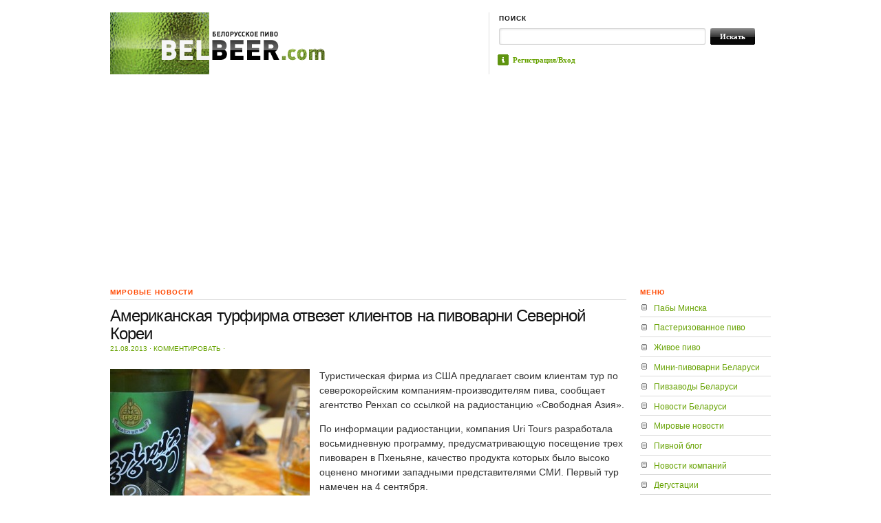

--- FILE ---
content_type: text/html; charset=UTF-8
request_url: http://belbeer.com/2013/08/21/5480/
body_size: 12034
content:
<!DOCTYPE html PUBLIC "-//W3C//DTD XHTML 1.0 Transitional//EN" "http://www.w3.org/TR/xhtml1/DTD/xhtml1-transitional.dtd">
<html xmlns="http://www.w3.org/1999/xhtml">
<head profile="http://gmpg.org/xfn/11">
<link rel="shortcut icon" type="image/x-icon" href="/favicon.ico" />

<title>  |  Американская турфирма отвезет клиентов на пивоварни Северной КореиBELBEER.com</title>
<meta http-equiv="Content-Type" content="text/html; charset=UTF-8" />
    
<link rel="stylesheet" href="http://belbeer.com/wp-content/themes/themorningafter/style.css" type="text/css" media="screen, projection" />
<link rel="alternate" type="application/rss+xml" title="RSS 2.0" href="http://belbeer.com/feed/" />
<link rel="pingback" href="http://belbeer.com/xmlrpc.php" />
	
<!--[if lt IE 7]>
	<link rel="stylesheet" href="http://belbeer.com/wp-content/themes/themorningafter/ie.css" type="text/css" media="screen, projection">
<![endif]-->
    
    
<meta name='robots' content='max-image-preview:large' />
<link rel="dns-prefetch" href="//connect.facebook.net" />
<link rel='dns-prefetch' href='//connect.facebook.net' />
<link rel='dns-prefetch' href='//s.w.org' />
<link rel="alternate" type="application/rss+xml" title="BELBEER.com &raquo; Лента комментариев к &laquo;Американская турфирма отвезет клиентов на пивоварни Северной Кореи&raquo;" href="http://belbeer.com/2013/08/21/5480/feed/" />
<script type="text/javascript">
window._wpemojiSettings = {"baseUrl":"https:\/\/s.w.org\/images\/core\/emoji\/13.1.0\/72x72\/","ext":".png","svgUrl":"https:\/\/s.w.org\/images\/core\/emoji\/13.1.0\/svg\/","svgExt":".svg","source":{"concatemoji":"http:\/\/belbeer.com\/wp-includes\/js\/wp-emoji-release.min.js?ver=5.9.2"}};
/*! This file is auto-generated */
!function(e,a,t){var n,r,o,i=a.createElement("canvas"),p=i.getContext&&i.getContext("2d");function s(e,t){var a=String.fromCharCode;p.clearRect(0,0,i.width,i.height),p.fillText(a.apply(this,e),0,0);e=i.toDataURL();return p.clearRect(0,0,i.width,i.height),p.fillText(a.apply(this,t),0,0),e===i.toDataURL()}function c(e){var t=a.createElement("script");t.src=e,t.defer=t.type="text/javascript",a.getElementsByTagName("head")[0].appendChild(t)}for(o=Array("flag","emoji"),t.supports={everything:!0,everythingExceptFlag:!0},r=0;r<o.length;r++)t.supports[o[r]]=function(e){if(!p||!p.fillText)return!1;switch(p.textBaseline="top",p.font="600 32px Arial",e){case"flag":return s([127987,65039,8205,9895,65039],[127987,65039,8203,9895,65039])?!1:!s([55356,56826,55356,56819],[55356,56826,8203,55356,56819])&&!s([55356,57332,56128,56423,56128,56418,56128,56421,56128,56430,56128,56423,56128,56447],[55356,57332,8203,56128,56423,8203,56128,56418,8203,56128,56421,8203,56128,56430,8203,56128,56423,8203,56128,56447]);case"emoji":return!s([10084,65039,8205,55357,56613],[10084,65039,8203,55357,56613])}return!1}(o[r]),t.supports.everything=t.supports.everything&&t.supports[o[r]],"flag"!==o[r]&&(t.supports.everythingExceptFlag=t.supports.everythingExceptFlag&&t.supports[o[r]]);t.supports.everythingExceptFlag=t.supports.everythingExceptFlag&&!t.supports.flag,t.DOMReady=!1,t.readyCallback=function(){t.DOMReady=!0},t.supports.everything||(n=function(){t.readyCallback()},a.addEventListener?(a.addEventListener("DOMContentLoaded",n,!1),e.addEventListener("load",n,!1)):(e.attachEvent("onload",n),a.attachEvent("onreadystatechange",function(){"complete"===a.readyState&&t.readyCallback()})),(n=t.source||{}).concatemoji?c(n.concatemoji):n.wpemoji&&n.twemoji&&(c(n.twemoji),c(n.wpemoji)))}(window,document,window._wpemojiSettings);
</script>
<style type="text/css">
img.wp-smiley,
img.emoji {
	display: inline !important;
	border: none !important;
	box-shadow: none !important;
	height: 1em !important;
	width: 1em !important;
	margin: 0 0.07em !important;
	vertical-align: -0.1em !important;
	background: none !important;
	padding: 0 !important;
}
</style>
	<link rel='stylesheet' id='wp-block-library-css'  href='http://belbeer.com/wp-includes/css/dist/block-library/style.min.css?ver=5.9.2' type='text/css' media='all' />
<link rel='stylesheet' id='wpzoom-social-icons-block-style-css'  href='http://belbeer.com/wp-content/plugins/social-icons-widget-by-wpzoom/block/dist/style-wpzoom-social-icons.css?ver=4.2.4' type='text/css' media='all' />
<style id='global-styles-inline-css' type='text/css'>
body{--wp--preset--color--black: #000000;--wp--preset--color--cyan-bluish-gray: #abb8c3;--wp--preset--color--white: #ffffff;--wp--preset--color--pale-pink: #f78da7;--wp--preset--color--vivid-red: #cf2e2e;--wp--preset--color--luminous-vivid-orange: #ff6900;--wp--preset--color--luminous-vivid-amber: #fcb900;--wp--preset--color--light-green-cyan: #7bdcb5;--wp--preset--color--vivid-green-cyan: #00d084;--wp--preset--color--pale-cyan-blue: #8ed1fc;--wp--preset--color--vivid-cyan-blue: #0693e3;--wp--preset--color--vivid-purple: #9b51e0;--wp--preset--gradient--vivid-cyan-blue-to-vivid-purple: linear-gradient(135deg,rgba(6,147,227,1) 0%,rgb(155,81,224) 100%);--wp--preset--gradient--light-green-cyan-to-vivid-green-cyan: linear-gradient(135deg,rgb(122,220,180) 0%,rgb(0,208,130) 100%);--wp--preset--gradient--luminous-vivid-amber-to-luminous-vivid-orange: linear-gradient(135deg,rgba(252,185,0,1) 0%,rgba(255,105,0,1) 100%);--wp--preset--gradient--luminous-vivid-orange-to-vivid-red: linear-gradient(135deg,rgba(255,105,0,1) 0%,rgb(207,46,46) 100%);--wp--preset--gradient--very-light-gray-to-cyan-bluish-gray: linear-gradient(135deg,rgb(238,238,238) 0%,rgb(169,184,195) 100%);--wp--preset--gradient--cool-to-warm-spectrum: linear-gradient(135deg,rgb(74,234,220) 0%,rgb(151,120,209) 20%,rgb(207,42,186) 40%,rgb(238,44,130) 60%,rgb(251,105,98) 80%,rgb(254,248,76) 100%);--wp--preset--gradient--blush-light-purple: linear-gradient(135deg,rgb(255,206,236) 0%,rgb(152,150,240) 100%);--wp--preset--gradient--blush-bordeaux: linear-gradient(135deg,rgb(254,205,165) 0%,rgb(254,45,45) 50%,rgb(107,0,62) 100%);--wp--preset--gradient--luminous-dusk: linear-gradient(135deg,rgb(255,203,112) 0%,rgb(199,81,192) 50%,rgb(65,88,208) 100%);--wp--preset--gradient--pale-ocean: linear-gradient(135deg,rgb(255,245,203) 0%,rgb(182,227,212) 50%,rgb(51,167,181) 100%);--wp--preset--gradient--electric-grass: linear-gradient(135deg,rgb(202,248,128) 0%,rgb(113,206,126) 100%);--wp--preset--gradient--midnight: linear-gradient(135deg,rgb(2,3,129) 0%,rgb(40,116,252) 100%);--wp--preset--duotone--dark-grayscale: url('#wp-duotone-dark-grayscale');--wp--preset--duotone--grayscale: url('#wp-duotone-grayscale');--wp--preset--duotone--purple-yellow: url('#wp-duotone-purple-yellow');--wp--preset--duotone--blue-red: url('#wp-duotone-blue-red');--wp--preset--duotone--midnight: url('#wp-duotone-midnight');--wp--preset--duotone--magenta-yellow: url('#wp-duotone-magenta-yellow');--wp--preset--duotone--purple-green: url('#wp-duotone-purple-green');--wp--preset--duotone--blue-orange: url('#wp-duotone-blue-orange');--wp--preset--font-size--small: 13px;--wp--preset--font-size--medium: 20px;--wp--preset--font-size--large: 36px;--wp--preset--font-size--x-large: 42px;}.has-black-color{color: var(--wp--preset--color--black) !important;}.has-cyan-bluish-gray-color{color: var(--wp--preset--color--cyan-bluish-gray) !important;}.has-white-color{color: var(--wp--preset--color--white) !important;}.has-pale-pink-color{color: var(--wp--preset--color--pale-pink) !important;}.has-vivid-red-color{color: var(--wp--preset--color--vivid-red) !important;}.has-luminous-vivid-orange-color{color: var(--wp--preset--color--luminous-vivid-orange) !important;}.has-luminous-vivid-amber-color{color: var(--wp--preset--color--luminous-vivid-amber) !important;}.has-light-green-cyan-color{color: var(--wp--preset--color--light-green-cyan) !important;}.has-vivid-green-cyan-color{color: var(--wp--preset--color--vivid-green-cyan) !important;}.has-pale-cyan-blue-color{color: var(--wp--preset--color--pale-cyan-blue) !important;}.has-vivid-cyan-blue-color{color: var(--wp--preset--color--vivid-cyan-blue) !important;}.has-vivid-purple-color{color: var(--wp--preset--color--vivid-purple) !important;}.has-black-background-color{background-color: var(--wp--preset--color--black) !important;}.has-cyan-bluish-gray-background-color{background-color: var(--wp--preset--color--cyan-bluish-gray) !important;}.has-white-background-color{background-color: var(--wp--preset--color--white) !important;}.has-pale-pink-background-color{background-color: var(--wp--preset--color--pale-pink) !important;}.has-vivid-red-background-color{background-color: var(--wp--preset--color--vivid-red) !important;}.has-luminous-vivid-orange-background-color{background-color: var(--wp--preset--color--luminous-vivid-orange) !important;}.has-luminous-vivid-amber-background-color{background-color: var(--wp--preset--color--luminous-vivid-amber) !important;}.has-light-green-cyan-background-color{background-color: var(--wp--preset--color--light-green-cyan) !important;}.has-vivid-green-cyan-background-color{background-color: var(--wp--preset--color--vivid-green-cyan) !important;}.has-pale-cyan-blue-background-color{background-color: var(--wp--preset--color--pale-cyan-blue) !important;}.has-vivid-cyan-blue-background-color{background-color: var(--wp--preset--color--vivid-cyan-blue) !important;}.has-vivid-purple-background-color{background-color: var(--wp--preset--color--vivid-purple) !important;}.has-black-border-color{border-color: var(--wp--preset--color--black) !important;}.has-cyan-bluish-gray-border-color{border-color: var(--wp--preset--color--cyan-bluish-gray) !important;}.has-white-border-color{border-color: var(--wp--preset--color--white) !important;}.has-pale-pink-border-color{border-color: var(--wp--preset--color--pale-pink) !important;}.has-vivid-red-border-color{border-color: var(--wp--preset--color--vivid-red) !important;}.has-luminous-vivid-orange-border-color{border-color: var(--wp--preset--color--luminous-vivid-orange) !important;}.has-luminous-vivid-amber-border-color{border-color: var(--wp--preset--color--luminous-vivid-amber) !important;}.has-light-green-cyan-border-color{border-color: var(--wp--preset--color--light-green-cyan) !important;}.has-vivid-green-cyan-border-color{border-color: var(--wp--preset--color--vivid-green-cyan) !important;}.has-pale-cyan-blue-border-color{border-color: var(--wp--preset--color--pale-cyan-blue) !important;}.has-vivid-cyan-blue-border-color{border-color: var(--wp--preset--color--vivid-cyan-blue) !important;}.has-vivid-purple-border-color{border-color: var(--wp--preset--color--vivid-purple) !important;}.has-vivid-cyan-blue-to-vivid-purple-gradient-background{background: var(--wp--preset--gradient--vivid-cyan-blue-to-vivid-purple) !important;}.has-light-green-cyan-to-vivid-green-cyan-gradient-background{background: var(--wp--preset--gradient--light-green-cyan-to-vivid-green-cyan) !important;}.has-luminous-vivid-amber-to-luminous-vivid-orange-gradient-background{background: var(--wp--preset--gradient--luminous-vivid-amber-to-luminous-vivid-orange) !important;}.has-luminous-vivid-orange-to-vivid-red-gradient-background{background: var(--wp--preset--gradient--luminous-vivid-orange-to-vivid-red) !important;}.has-very-light-gray-to-cyan-bluish-gray-gradient-background{background: var(--wp--preset--gradient--very-light-gray-to-cyan-bluish-gray) !important;}.has-cool-to-warm-spectrum-gradient-background{background: var(--wp--preset--gradient--cool-to-warm-spectrum) !important;}.has-blush-light-purple-gradient-background{background: var(--wp--preset--gradient--blush-light-purple) !important;}.has-blush-bordeaux-gradient-background{background: var(--wp--preset--gradient--blush-bordeaux) !important;}.has-luminous-dusk-gradient-background{background: var(--wp--preset--gradient--luminous-dusk) !important;}.has-pale-ocean-gradient-background{background: var(--wp--preset--gradient--pale-ocean) !important;}.has-electric-grass-gradient-background{background: var(--wp--preset--gradient--electric-grass) !important;}.has-midnight-gradient-background{background: var(--wp--preset--gradient--midnight) !important;}.has-small-font-size{font-size: var(--wp--preset--font-size--small) !important;}.has-medium-font-size{font-size: var(--wp--preset--font-size--medium) !important;}.has-large-font-size{font-size: var(--wp--preset--font-size--large) !important;}.has-x-large-font-size{font-size: var(--wp--preset--font-size--x-large) !important;}
</style>
<link rel='stylesheet' id='wordpress-popular-posts-css-css'  href='http://belbeer.com/wp-content/plugins/wordpress-popular-posts/assets/css/wpp.css?ver=5.5.1' type='text/css' media='all' />
<link rel='stylesheet' id='wpzoom-social-icons-socicon-css'  href='http://belbeer.com/wp-content/plugins/social-icons-widget-by-wpzoom/assets/css/wpzoom-socicon.css?ver=1648617267' type='text/css' media='all' />
<link rel='stylesheet' id='wpzoom-social-icons-genericons-css'  href='http://belbeer.com/wp-content/plugins/social-icons-widget-by-wpzoom/assets/css/genericons.css?ver=1648617267' type='text/css' media='all' />
<link rel='stylesheet' id='wpzoom-social-icons-academicons-css'  href='http://belbeer.com/wp-content/plugins/social-icons-widget-by-wpzoom/assets/css/academicons.min.css?ver=1648617267' type='text/css' media='all' />
<link rel='stylesheet' id='wpzoom-social-icons-font-awesome-3-css'  href='http://belbeer.com/wp-content/plugins/social-icons-widget-by-wpzoom/assets/css/font-awesome-3.min.css?ver=1648617267' type='text/css' media='all' />
<link rel='stylesheet' id='dashicons-css'  href='http://belbeer.com/wp-includes/css/dashicons.min.css?ver=5.9.2' type='text/css' media='all' />
<link rel='stylesheet' id='wpzoom-social-icons-styles-css'  href='http://belbeer.com/wp-content/plugins/social-icons-widget-by-wpzoom/assets/css/wpzoom-social-icons-styles.css?ver=1648617267' type='text/css' media='all' />
<link rel='preload' as='font'  id='wpzoom-social-icons-font-academicons-ttf-css'  href='http://belbeer.com/wp-content/plugins/social-icons-widget-by-wpzoom/assets/font/academicons.ttf?v=1.8.6'  type='font/ttf' crossorigin />
<link rel='preload' as='font'  id='wpzoom-social-icons-font-academicons-woff-css'  href='http://belbeer.com/wp-content/plugins/social-icons-widget-by-wpzoom/assets/font/academicons.woff?v=1.8.6'  type='font/woff' crossorigin />
<link rel='preload' as='font'  id='wpzoom-social-icons-font-fontawesome-3-ttf-css'  href='http://belbeer.com/wp-content/plugins/social-icons-widget-by-wpzoom/assets/font/fontawesome-webfont.ttf?v=4.7.0'  type='font/ttf' crossorigin />
<link rel='preload' as='font'  id='wpzoom-social-icons-font-fontawesome-3-woff-css'  href='http://belbeer.com/wp-content/plugins/social-icons-widget-by-wpzoom/assets/font/fontawesome-webfont.woff?v=4.7.0'  type='font/woff' crossorigin />
<link rel='preload' as='font'  id='wpzoom-social-icons-font-fontawesome-3-woff2-css'  href='http://belbeer.com/wp-content/plugins/social-icons-widget-by-wpzoom/assets/font/fontawesome-webfont.woff2?v=4.7.0'  type='font/woff2' crossorigin />
<link rel='preload' as='font'  id='wpzoom-social-icons-font-genericons-ttf-css'  href='http://belbeer.com/wp-content/plugins/social-icons-widget-by-wpzoom/assets/font/Genericons.ttf'  type='font/ttf' crossorigin />
<link rel='preload' as='font'  id='wpzoom-social-icons-font-genericons-woff-css'  href='http://belbeer.com/wp-content/plugins/social-icons-widget-by-wpzoom/assets/font/Genericons.woff'  type='font/woff' crossorigin />
<link rel='preload' as='font'  id='wpzoom-social-icons-font-socicon-ttf-css'  href='http://belbeer.com/wp-content/plugins/social-icons-widget-by-wpzoom/assets/font/socicon.ttf?v=4.2.4'  type='font/ttf' crossorigin />
<link rel='preload' as='font'  id='wpzoom-social-icons-font-socicon-woff-css'  href='http://belbeer.com/wp-content/plugins/social-icons-widget-by-wpzoom/assets/font/socicon.woff?v=4.2.4'  type='font/woff' crossorigin />
<link rel='stylesheet' id='wp-click-info-style-css'  href='http://belbeer.com/wp-content/plugins/wp-click-info/wp-click-info.css?ver=5.9.2' type='text/css' media='all' />
<script type='text/javascript' src='http://belbeer.com/wp-includes/js/jquery/jquery.min.js?ver=3.6.0' id='jquery-core-js'></script>
<script type='text/javascript' src='http://belbeer.com/wp-includes/js/jquery/jquery-migrate.min.js?ver=3.3.2' id='jquery-migrate-js'></script>
<script type='text/javascript' src='http://belbeer.com/wp-includes/js/jquery/ui/core.min.js?ver=1.13.1' id='jquery-ui-core-js'></script>
<script type='text/javascript' src='http://belbeer.com/wp-includes/js/jquery/ui/tabs.min.js?ver=1.13.1' id='jquery-ui-tabs-js'></script>
<script type='text/javascript' src='http://belbeer.com/wp-content/themes/themorningafter/functions/js/shortcodes.js?ver=1' id='woo-shortcodes-js'></script>
<script type='application/json' id='wpp-json'>
{"sampling_active":0,"sampling_rate":100,"ajax_url":"http:\/\/belbeer.com\/wp-json\/wordpress-popular-posts\/v1\/popular-posts","api_url":"http:\/\/belbeer.com\/wp-json\/wordpress-popular-posts","ID":5480,"token":"b05a41d797","lang":0,"debug":0}
</script>
<script type='text/javascript' src='http://belbeer.com/wp-content/plugins/wordpress-popular-posts/assets/js/wpp.min.js?ver=5.5.1' id='wpp-js-js'></script>
<script type='text/javascript' src='http://belbeer.com/wp-content/plugins/wp-click-info/wp-click-info.js.php?ver=1.0' id='wp-click-info-js'></script>
<script type='text/javascript' src='http://belbeer.com/wp-content/themes/themorningafter/includes/js/superfish.js?ver=5.9.2' id='superfish-js'></script>
<script type='text/javascript' src='http://belbeer.com/wp-content/themes/themorningafter/includes/js/woo_tabs.js?ver=5.9.2' id='wootabs-js'></script>
<script type='text/javascript' src='http://belbeer.com/wp-content/themes/themorningafter/includes/js/general.js?ver=5.9.2' id='general-js'></script>
<link rel="https://api.w.org/" href="http://belbeer.com/wp-json/" /><link rel="alternate" type="application/json" href="http://belbeer.com/wp-json/wp/v2/posts/5480" /><link rel="EditURI" type="application/rsd+xml" title="RSD" href="http://belbeer.com/xmlrpc.php?rsd" />
<link rel="wlwmanifest" type="application/wlwmanifest+xml" href="http://belbeer.com/wp-includes/wlwmanifest.xml" /> 
<link rel="canonical" href="http://belbeer.com/2013/08/21/5480/" />
<link rel='shortlink' href='http://belbeer.com/?p=5480' />
<link rel="alternate" type="application/json+oembed" href="http://belbeer.com/wp-json/oembed/1.0/embed?url=http%3A%2F%2Fbelbeer.com%2F2013%2F08%2F21%2F5480%2F" />
<link rel="alternate" type="text/xml+oembed" href="http://belbeer.com/wp-json/oembed/1.0/embed?url=http%3A%2F%2Fbelbeer.com%2F2013%2F08%2F21%2F5480%2F&#038;format=xml" />
            <style id="wpp-loading-animation-styles">@-webkit-keyframes bgslide{from{background-position-x:0}to{background-position-x:-200%}}@keyframes bgslide{from{background-position-x:0}to{background-position-x:-200%}}.wpp-widget-placeholder,.wpp-widget-block-placeholder{margin:0 auto;width:60px;height:3px;background:#dd3737;background:linear-gradient(90deg,#dd3737 0%,#571313 10%,#dd3737 100%);background-size:200% auto;border-radius:3px;-webkit-animation:bgslide 1s infinite linear;animation:bgslide 1s infinite linear}</style>
            
<!-- Theme version -->
<meta name="generator" content="The Morning After " />
<meta name="generator" content="WooFramework 4.1.0" />
<!-- Alt Stylesheet -->
<link href="http://belbeer.com/wp-content/themes/themorningafter/styles/default.css" rel="stylesheet" type="text/css" />

<!-- Woo Shortcodes CSS -->
<link href="http://belbeer.com/wp-content/themes/themorningafter/functions/css/shortcodes.css" rel="stylesheet" type="text/css" />

<!-- Custom Stylesheet -->
<link href="http://belbeer.com/wp-content/themes/themorningafter/custom.css" rel="stylesheet" type="text/css" />

<!--[if IE 6]>
<script type="text/javascript" src="http://belbeer.com/wp-content/themes/themorningafter/includes/js/pngfix.js"></script>
<script type="text/javascript" src="http://belbeer.com/wp-content/themes/themorningafter/includes/js/menu.js"></script>
<link rel="stylesheet" type="text/css" media="all" href="http://belbeer.com/wp-content/themes/themorningafter/css/ie6.css" />
<![endif]-->	

<!--[if IE 7]>
<link rel="stylesheet" type="text/css" media="all" href="http://belbeer.com/wp-content/themes/themorningafter/css/ie7.css" />
<![endif]-->

<!--[if IE 8]>
<link rel="stylesheet" type="text/css" media="all" href="http://belbeer.com/wp-content/themes/themorningafter/css/ie8.css" />
<![endif]-->

<meta property="og:site_name" content="BELBEER.com" />
<meta property="og:type" content="article" />
<meta property="og:locale" content="ru_RU" />
<meta property="og:url" content="http://belbeer.com/2013/08/21/5480/" />
<meta property="og:title" content="Американская турфирма отвезет клиентов на пивоварни Северной Кореи" />
<meta property="og:description" content="Туристическая фирма из США предлагает своим клиентам тур по северокорейским компаниям-производителям пива, сообщает агентство Ренхап со ссылкой на радиостанцию &quot;Свободная Азия&quot;. По информации радиостанции, компания Uri Tours разработала восьмидневную программу, предусматривающую посещение трех пивоварен в Пхеньяне, качество продукта которых было высоко оценено многими западными представителями СМИ. Первый тур намечен на 4 сентября. Представитель Uri Tours&hellip;" />
<meta property="og:image" content="http://belbeer.com/wp-content/uploads/2013/08/korea.jpg" />
<meta property="og:image:width" content="900" />
<meta property="og:image:height" content="697" />
<meta property="article:published_time" content="2013-08-21T07:23:49+00:00" />
<meta property="article:modified_time" content="2013-08-21T07:23:49+00:00" />
<meta property="article:author" content="http://belbeer.com/author/anna/" />
<meta property="article:section" content="Мировые новости" />

</head>

<body class="post-template-default single single-post postid-5480 single-format-standard chrome">

    <div class="container">
    
        <div id="header" class="column span-14">
        
            <div id="logo" class="column first">

                
        					<a href="http://belbeer.com/" title="Белорусское пиво">
        			<img src="http://belbeer.com/wp-content/uploads/2011/07/logo_big.png" alt="BELBEER.com" />
        		</a>
        	 
                    
            </div>
            
            <div id="search_menu" class="column span-6 border_left last push-0">
            
                <div id="search" class="column first">
                    <h3 class="mast4">Поиск</h3>
                    
                    <div id="search-form">                  
                        <form method="get" id="searchform" action="http://belbeer.com/">
                            
						<div><label for="s" class="none">Search for:</label>
						<input type="text" name="s" id="s" class="search_input" value="" />
						
						<label for="searchsubmit" class="none">Go</label>
						<input type="submit" id="searchsubmit" class="submit_input" value="Искать" /></div>
                            
                        </form>
                    </div>
                </div>
                
				<ul id="menu">

				<li><span class="about"><a href="/wp-login.php">Регистрация/Вход</a></li>

				
				
									
				</ul>
            
            </div>
        
        </div>
        <div class="clear"></div>
       
		<div>
<center>
<!--<noindex>
<object type="application/x-shockwave-flash" data="/temp/gr648х60.swf" width="648" height="60">
<param name="movie" value="/temp/gr648х60.swf" />
</object>
</noindex>-->

<script async src="//pagead2.googlesyndication.com/pagead/js/adsbygoogle.js"></script>
<!-- Belbeer_top_adap -->
<ins class="adsbygoogle"
     style="display:block"
     data-ad-client="ca-pub-6127092493611270"
     data-ad-slot="8724577548"
     data-ad-format="auto"></ins>
<script>
(adsbygoogle = window.adsbygoogle || []).push({});
</script>

</center>
</div>				
        <div id="post_content" class="column span-14 post-5480 post type-post status-publish format-standard hentry category-7">
        
        	
                
        	<div class="column span-11 first">

        		<h2 class="post_cat">Мировые новости</h2>

					<!-- <noindex><center><a rel=nofollow href=https://www.facebook.com/photo.php?fbid=635866539803698&set=a.443783442345343.100789.425362734187414&type=1&theater><img src=/photos/20140122.gif></a></center></noindex> -->
        		
            	<h2 class="post_name" id="post-5480">Американская турфирма отвезет клиентов на пивоварни Северной Кореи</h2>
            	
				            	<div class="post_meta">
            		 21.08.2013 <span class="dot">&sdot;</span>   <a href="#comments">Комментировать</a> <span class="dot">&sdot;</span>             	</div>

				<div class="post_meta">
            		            	</div>
            	
				<div class="post_text">

            		<p><a href="http://belbeer.com/wp-content/uploads/2013/08/korea.jpg"><img class="alignleft size-thumbnail wp-image-5481" alt="OLYMPUS DIGITAL CAMERA" src="http://belbeer.com/wp-content/uploads/2013/08/korea-290x290.jpg" width="290" height="290" srcset="http://belbeer.com/wp-content/uploads/2013/08/korea-290x290.jpg 290w, http://belbeer.com/wp-content/uploads/2013/08/korea-50x50.jpg 50w" sizes="(max-width: 290px) 100vw, 290px" /></a>Туристическая фирма из США предлагает своим клиентам тур по северокорейским компаниям-производителям пива, сообщает агентство Ренхап со ссылкой на радиостанцию &#171;Свободная Азия&#187;.</p>
<p>По информации радиостанции, компания Uri Tours разработала восьмидневную программу, предусматривающую посещение трех пивоварен в Пхеньяне, качество продукта которых было высоко оценено многими западными представителями СМИ. Первый тур намечен на 4 сентября.</p>
<p>Представитель Uri Tours заявил в интервью радиостанции, что спрос на эту экскурсию среди граждан США очень высок.</p>
<p>Южнокорейские эксперты утверждают, что особенно хорошо пиво из КНДР продается в северокорейских ресторанах в Китае.</p>
<p><a href="http://ria.ru">http://ria.ru</a></p>
<script type="text/javascript">(function (w, doc) {
    if (!w.__utlWdgt) {
        w.__utlWdgt = true;
        var d = doc, s = d.createElement('script'), g = 'getElementsByTagName';
        s.type = 'text/javascript';
        s.charset = 'UTF-8';
        s.async = true;
        s.src = ('https:' == w.location.protocol ? 'https' : 'http') + '://w.uptolike.com/widgets/v1/uptolike.js';
        var h = d[g]('body')[0];
        h.appendChild(s);
    }
})(window, document);
</script>
<div style="text-align:left;" data-lang="ru" data-url="http://belbeer.com/2013/08/21/5480/" data-url data-background-alpha="0.0" data-orientation="horizontal" data-text-color="000000" data-share-shape="round-rectangle" data-buttons-color="ff9300" data-sn-ids="fb.tw.ok.vk.gp.mr." data-counter-background-color="ffffff" data-share-counter-size="11" data-share-size="30" data-background-color="ededed" data-share-counter-type="common" data-pid="cmsbelbeercom" data-counter-background-alpha="1.0" data-share-style="1" data-mode="share" data-following-enable="false" data-like-text-enable="false" data-selection-enable="true" data-icon-color="ffffff" class="uptolike-buttons">
</div>											
					
<div>
<noindex>
<div id="fb-root"></div>
<script>(function(d, s, id) {
  var js, fjs = d.getElementsByTagName(s)[0];
  if (d.getElementById(id)) return;
  js = d.createElement(s); js.id = id;
  js.src = "//connect.facebook.net/ru_RU/all.js#xfbml=1&appId=424682634262836";
  fjs.parentNode.insertBefore(js, fjs);
}(document, 'script', 'facebook-jssdk'));</script>
<div class="fb-like" data-send="false" data-layout="button_count" data-width="450" data-show-faces="false" data-action="recommend"></div>
<br /><br />
<!-- Put this script tag to the <head> of your page -->
<script type="text/javascript" src="//vk.com/js/api/openapi.js?60"></script>

<script type="text/javascript">
  VK.init({apiId: 2698806, onlyWidgets: true});
</script>

<!-- Put this div tag to the place, where the Like block will be -->
<div id="vk_like"></div>
<script type="text/javascript">
VK.Widgets.Like("vk_like", {type: "button", verb: 1});
</script>

<br /><br />

<center>

<!-- Яндекс.Директ -->
<div id="yandex_ad"></div>
<script type="text/javascript">
(function(w, d, n, s, t) {
    w[n] = w[n] || [];
    w[n].push(function() {
        Ya.Direct.insertInto(123143, "yandex_ad", {
            ad_format: "direct",
            font_size: 0.9,
            type: "horizontal",
            limit: 4,
            title_font_size: 1,
            site_bg_color: "FFFFFF",
            header_bg_color: "FFFFFF",
            title_color: "66A200",
            url_color: "66A200",
            text_color: "000000",
            hover_color: "0066FF",
            no_sitelinks: true
        });
    });
    t = d.documentElement.firstChild;
    s = d.createElement("script");
    s.type = "text/javascript";
    s.src = "http://an.yandex.ru/system/context.js";
    s.setAttribute("async", "true");
    t.insertBefore(s, t.firstChild);
})(window, document, "yandex_context_callbacks");
</script>

</center>
</noindex></div>
<br /><br />
				</div>
				
<div id="disqus_thread"></div>
            </div>
            
            
        <div class="column span-3 last">						              
	<div id="nav_menu-3" class="widget widget_nav_menu"><h3 class="mast">Меню</h3><div class="menu-%d0%bc%d0%b5%d0%bd%d1%8e-container"><ul id="menu-%d0%bc%d0%b5%d0%bd%d1%8e" class="menu"><li id="menu-item-351" class="menu-item menu-item-type-custom menu-item-object-custom menu-item-351"><a href="/restaurants/">Пабы Минска</a></li>
<li id="menu-item-240" class="menu-item menu-item-type-post_type menu-item-object-page menu-item-240"><a title="Рейтинг пива" href="http://belbeer.com/all-rating/">Пастеризованное пиво</a></li>
<li id="menu-item-409" class="menu-item menu-item-type-post_type menu-item-object-page menu-item-409"><a href="http://belbeer.com/all-rating-2/">Живое пиво</a></li>
<li id="menu-item-153" class="menu-item menu-item-type-post_type menu-item-object-page menu-item-153"><a href="http://belbeer.com/%d0%bc%d0%b8%d0%bd%d0%b8-%d0%bf%d0%b8%d0%b2%d0%be%d0%b2%d0%b0%d1%80%d0%bd%d0%b8-%d0%b1%d0%b5%d0%bb%d0%b0%d1%80%d1%83%d1%81%d0%b8/">Мини-пивоварни Беларуси</a></li>
<li id="menu-item-156" class="menu-item menu-item-type-post_type menu-item-object-page menu-item-156"><a href="http://belbeer.com/%d0%bf%d0%b8%d0%b2%d0%b7%d0%b0%d0%b2%d0%be%d0%b4%d1%8b-%d0%b1%d0%b5%d0%bb%d0%b0%d1%80%d1%83%d1%81%d0%b8/">Пивзаводы Беларуси</a></li>
<li id="menu-item-100" class="menu-item menu-item-type-taxonomy menu-item-object-category menu-item-100"><a href="http://belbeer.com/category/%d0%bd%d0%be%d0%b2%d0%be%d1%81%d1%82%d0%b8-%d0%b1%d0%b5%d0%bb%d0%b0%d1%80%d1%83%d1%81%d0%b8/">Новости Беларуси</a></li>
<li id="menu-item-130" class="menu-item menu-item-type-taxonomy menu-item-object-category current-post-ancestor current-menu-parent current-post-parent menu-item-130"><a href="http://belbeer.com/category/%d0%bc%d0%b8%d1%80%d0%be%d0%b2%d1%8b%d0%b5-%d0%bd%d0%be%d0%b2%d0%be%d1%81%d1%82%d0%b8/">Мировые новости</a></li>
<li id="menu-item-132" class="menu-item menu-item-type-taxonomy menu-item-object-category menu-item-132"><a href="http://belbeer.com/category/%d0%bf%d0%b8%d0%b2%d0%bd%d0%be%d0%b9-%d0%b1%d0%bb%d0%be%d0%b3/">Пивной блог</a></li>
<li id="menu-item-133" class="menu-item menu-item-type-taxonomy menu-item-object-category menu-item-133"><a href="http://belbeer.com/category/%d0%bf%d1%80%d0%b5%d1%81%d1%81-%d1%80%d0%b5%d0%bb%d0%b8%d0%b7%d1%8b/">Новости компаний</a></li>
<li id="menu-item-1391" class="menu-item menu-item-type-taxonomy menu-item-object-category menu-item-1391"><a href="http://belbeer.com/category/tasting/">Дегустации</a></li>
<li id="menu-item-1392" class="menu-item menu-item-type-taxonomy menu-item-object-category menu-item-1392"><a href="http://belbeer.com/category/%d0%b8%d0%bd%d1%82%d0%b5%d1%80%d0%b2%d1%8c%d1%8e/">Интервью</a></li>
<li id="menu-item-8605" class="menu-item menu-item-type-custom menu-item-object-custom menu-item-8605"><a title="Новости Беларуси" href="https://reform.news">Новости Беларуси</a></li>
</ul></div></div><div id="execphp-2" class="widget widget_execphp"><h3 class="mast">Реклама</h3>			<div class="execphpwidget"></div>
		</div><div id="text-3" class="widget widget_text"><h3 class="mast">Подписка</h3>			<div class="textwidget"> <noindex>
<a href="http://feeds.feedburner.com/belbeer"><img src="http://feeds.feedburner.com/~fc/belbeer?bg=66a200&amp;fg=FFFFFF&amp;anim=0" height="26" width="88" style="border:0" alt="" /></a>
<form style="border:1px solid #ffffff;padding:3px;text-align:center;" action="http://www.feedburner.com/fb/a/emailverify" method="post" target="popupwindow" onsubmit="window.open('http://www.feedburner.com/fb/a/emailverifySubmit?feedId=2060035', 'popupwindow', 'scrollbars=yes,width=550,height=520');return true"><p>Введите ваш e-mail:</p><p><input type="text" style="width:140px" name="email"/></p><input type="hidden" value="http://feeds.feedburner.com/~e?ffid=2060035" name="url"/><input type="hidden" value="BELBEER.com - Belarusian Beer" name="title"/><input type="hidden" name="loc" value="ru_RU"/><input type="submit" value="Подписаться" /></form>
</noindex></div>
		</div><div id="zoom-social-icons-widget-2" class="widget zoom-social-icons-widget"><h3 class="mast">Мы в соцсетях</h3>
		
<ul class="zoom-social-icons-list zoom-social-icons-list--with-canvas zoom-social-icons-list--round">

		
				<li class="zoom-social_icons-list__item">
		<a class="zoom-social_icons-list__link" href="https://www.facebook.com/belbeercom/" target="_blank" >
									
			
						<span class="zoom-social_icons-list-span social-icon socicon socicon-facebook" data-hover-rule="background-color" data-hover-color="#3b5998" style="background-color : #3b5998; font-size: 18px; padding:8px" ></span>
			
						<span class="zoom-social_icons-list__label"></span>
					</a>
	</li>

	
</ul>

		</div></div>     
        
        </div>
                
        <div id="footer" class="column span-14">
<noindex><center>
<script async src="//pagead2.googlesyndication.com/pagead/js/adsbygoogle.js"></script>
<!-- belbeer.com_first_page -->
<ins class="adsbygoogle"
     style="display:block"
     data-ad-client="ca-pub-6127092493611270"
     data-ad-slot="8463974742"
     data-ad-format="auto"></ins>
<script>
(adsbygoogle = window.adsbygoogle || []).push({});
</script>
</center></noindex>       
<br />       
<noindex><div id="fb-root"></div>
<script>(function(d, s, id) {
  var js, fjs = d.getElementsByTagName(s)[0];
  if (d.getElementById(id)) return;
  js = d.createElement(s); js.id = id;
  js.src = "//connect.facebook.net/ru_RU/all.js#xfbml=1&appId=101676553271000";
  fjs.parentNode.insertBefore(js, fjs);
}(document, 'script', 'facebook-jssdk'));</script>


<center><div class="fb-like-box" data-href="https://www.facebook.com/belbeercom" data-width="960" data-height="170" data-border-color="#ffffff" data-show-faces="true" data-stream="false" data-header="false"></div></center></noindex>
<br />   
        
	
		<div id="copyright" class="column span-7 first"> <A href=/index.php>Архив сайта</a> за 2002-2012 годы. Редакция: <a href="mailto:belbeercom@gmail.com">belbeercom@gmail.com</a>
		Информация <a href=/about/>о проекте</a> и <a href=/about/>об ограничениях</a>		</div>
		
		<div id="credit" class="column span-7 last">
        <p>2002-2012 © <a href=/>"Белорусское пиво"</a></p>		</div>
		
	</div>
   </div>
        
<script type='text/javascript' src='http://belbeer.com/wp-includes/js/comment-reply.min.js?ver=5.9.2' id='comment-reply-js'></script>
<script type='text/javascript' id='disqus_count-js-extra'>
/* <![CDATA[ */
var countVars = {"disqusShortname":"belbeer"};
/* ]]> */
</script>
<script type='text/javascript' src='http://belbeer.com/wp-content/plugins/disqus-comment-system/public/js/comment_count.js?ver=3.0.22' id='disqus_count-js'></script>
<script type='text/javascript' id='disqus_embed-js-extra'>
/* <![CDATA[ */
var embedVars = {"disqusConfig":{"integration":"wordpress 3.0.22"},"disqusIdentifier":"5480 http:\/\/belbeer.com\/?p=5480","disqusShortname":"belbeer","disqusTitle":"\u0410\u043c\u0435\u0440\u0438\u043a\u0430\u043d\u0441\u043a\u0430\u044f \u0442\u0443\u0440\u0444\u0438\u0440\u043c\u0430 \u043e\u0442\u0432\u0435\u0437\u0435\u0442 \u043a\u043b\u0438\u0435\u043d\u0442\u043e\u0432 \u043d\u0430 \u043f\u0438\u0432\u043e\u0432\u0430\u0440\u043d\u0438 \u0421\u0435\u0432\u0435\u0440\u043d\u043e\u0439 \u041a\u043e\u0440\u0435\u0438","disqusUrl":"http:\/\/belbeer.com\/2013\/08\/21\/5480\/","postId":"5480"};
/* ]]> */
</script>
<script type='text/javascript' src='http://belbeer.com/wp-content/plugins/disqus-comment-system/public/js/comment_embed.js?ver=3.0.22' id='disqus_embed-js'></script>
<script type='text/javascript' src='http://belbeer.com/wp-content/plugins/social-icons-widget-by-wpzoom/assets/js/social-icons-widget-frontend.js?ver=1648617267' id='zoom-social-icons-widget-frontend-js'></script>
<script type='text/javascript' id='facebook-jssdk-js-extra'>
/* <![CDATA[ */
var FB_WP=FB_WP||{};FB_WP.queue={_methods:[],flushed:false,add:function(fn){FB_WP.queue.flushed?fn():FB_WP.queue._methods.push(fn)},flush:function(){for(var fn;fn=FB_WP.queue._methods.shift();){fn()}FB_WP.queue.flushed=true}};window.fbAsyncInit=function(){FB.init({"xfbml":true});if(FB_WP && FB_WP.queue && FB_WP.queue.flush){FB_WP.queue.flush()}}
/* ]]> */
</script>
<script type="text/javascript">(function(d,s,id){var js,fjs=d.getElementsByTagName(s)[0];if(d.getElementById(id)){return}js=d.createElement(s);js.id=id;js.src="http:\/\/connect.facebook.net\/ru_RU\/all.js";fjs.parentNode.insertBefore(js,fjs)}(document,"script","facebook-jssdk"));</script>
<div id="fb-root"></div>
<noindex><!--begin of Rambler's Top100 code --><a href="http://top100.rambler.ru/top100/"><img src="http://counter.rambler.ru/top100.cnt?1032089" alt="" width=1 height=1 border=0></a><!--end of Top100 code--><!--begin of Top100 logo--><a href="http://top100.rambler.ru/top100/"><img src="http://top100-images.rambler.ru/top100/banner-88x31-rambler-gray2.gif" alt="Rambler's Top100" width=88 height=31 border=0></a><!--end of Top100 logo -->

<!--LiveInternet counter--><script type="text/javascript"><!--
document.write('<a href="http://www.liveinternet.ru/click" '+
'target=_blank><img src="http://counter.yadro.ru/hit?t44.1;r'+
escape(document.referrer)+((typeof(screen)=='undefined')?'':
';s'+screen.width+'*'+screen.height+'*'+(screen.colorDepth?
screen.colorDepth:screen.pixelDepth))+';u'+escape(document.URL)+
';'+Math.random()+
'" alt="" title="LiveInternet" '+
'border=0 width=31 height=31><\/a>')//--></script><!--/LiveInternet-->




<noindex>
<!-- (C)2008 Gemius SA - gemiusAudience / belbeer.com / Home Page -->
<script type="text/javascript">
<!--//--><![CDATA[//><!--
var pp_gemius_identifier = new String('.Rbr4qcT5BZrx_h.OU6.xLR3.ImKV5ht_wcSo3TAGnf.i7');
var pp_gemius_hitcollector = 'gaby.hit.gemius.pl';
//--><!]]>
</script>
<script type="text/javascript" src="/js/xgemius.js"></script>

        <script type="text/javascript">
var gaJsHost = (("https:" == document.location.protocol) ? "https://ssl." : "http://www.");
document.write(unescape("%3Cscript src='" + gaJsHost + "google-analytics.com/ga.js' type='text/javascript'%3E%3C/script%3E"));
</script>
<script type="text/javascript">
try {
var pageTracker = _gat._getTracker("UA-6071488-5");
pageTracker._trackPageview();
} catch(err) {}</script>
</noindex>
</body>
</html>


--- FILE ---
content_type: text/html
request_url: http://belbeer.com/wp-content/plugins/wp-click-info/wp-click-info.js.php?ver=1.0
body_size: 1168
content:
(function($){
	function prettyDate(time){
		var date = new Date((time || "").replace(/-/g,"/").replace(/[TZ]/g," ")),
			diff = (((new Date()).getTime() - date.getTime()) / 1000),
			day_diff = Math.floor(diff / 86400);
				
		if ( isNaN(day_diff) || day_diff < 0 || day_diff >= 31 )
			return;
				
		return day_diff == 0 && (
				diff < 60 && "just now" ||
				diff < 120 && "1 minute ago" ||
				diff < 3600 && Math.floor( diff / 60 ) + " minutes ago" ||
				diff < 7200 && "1 hour ago" ||
				diff < 86400 && Math.floor( diff / 3600 ) + " hours ago") ||
			day_diff == 1 && "Yesterday" ||
			day_diff < 7 && day_diff + " days ago" ||
			day_diff < 31 && Math.ceil( day_diff / 7 ) + " weeks ago";
	}

	if ( typeof jQuery != "undefined" )
	jQuery.fn.prettyDate = function(){
		return this.each(function(){
			var date = prettyDate(this.title);
			if ( date )
				jQuery(this).text( date );
		});
	};
	$.expr[':'].ext = function(obj){
		var left = function(s,n) {
			return s.substring(0, n);
		}
		return obj.href != undefined && obj.href != "" && !obj.href.match(/^mailto\:/) && (obj.hostname != location.hostname) && (left(obj.href,10)!="javascript") && (left(obj.href,1)!="#");
	};
	$(function() {
		var _links = [], _parms = [],_click=null;
		$('.saq-time').each(function(){
			$(this).html(prettyDate($(this).html()));
		});

							_click = function(){
						;
						var _href=
						$.ajax({							type: 'POST',
							url: 'http://belbeer.com/wp-content/plugins/wp-click-info/wp-click-info.js.php?ver=1.26_checkbox',
							data: { 'saqtrc': "1", 'target':$(this).data('href') },
							error:function(d,a,f){
								alert('WP Click Info: Error while tracking URL.\n'+a+'\n'+d.responseText);
							},
							dataType:'text'
						});
						$(this).attr('href',$(this).data('href'));
						return true;
					} ;
				 
		$('a:ext').attr('target','_blank').each(function(i,n){
			_links[$(this).attr('href')] = $(this); 
			_parms.push($(this).attr('href'));
			if ($(this).children('img:first').length!=0) $(this).removeClass('saq-external-link-ico');
			$(this).data('href',$(this).attr('href'));
		}); //.click(_click)
		//$("a.offsite").live("click", function(){ alert("Goodbye!"); });                // jQuery 1.3+
		if ($.fn.on) {
			$(document).on("click", "a:ext:not('.igno')", _click);        // jQuery 1.7+
		} else {
			if ($.fn.delegate) $(document).delegate("a:ext:not('.igno')", "click", _click);  // jQuery 1.4.3+
		} 
		
			});
})(jQuery);


--- FILE ---
content_type: text/html; charset=utf-8
request_url: https://www.google.com/recaptcha/api2/aframe
body_size: 250
content:
<!DOCTYPE HTML><html><head><meta http-equiv="content-type" content="text/html; charset=UTF-8"></head><body><script nonce="9fMNtIVHZo8Y6M-70XFt9g">/** Anti-fraud and anti-abuse applications only. See google.com/recaptcha */ try{var clients={'sodar':'https://pagead2.googlesyndication.com/pagead/sodar?'};window.addEventListener("message",function(a){try{if(a.source===window.parent){var b=JSON.parse(a.data);var c=clients[b['id']];if(c){var d=document.createElement('img');d.src=c+b['params']+'&rc='+(localStorage.getItem("rc::a")?sessionStorage.getItem("rc::b"):"");window.document.body.appendChild(d);sessionStorage.setItem("rc::e",parseInt(sessionStorage.getItem("rc::e")||0)+1);localStorage.setItem("rc::h",'1769912546882');}}}catch(b){}});window.parent.postMessage("_grecaptcha_ready", "*");}catch(b){}</script></body></html>

--- FILE ---
content_type: application/javascript;charset=utf-8
request_url: https://w.uptolike.com/widgets/v1/version.js?cb=cb__utl_cb_share_1769912536849604
body_size: 397
content:
cb__utl_cb_share_1769912536849604('1ea92d09c43527572b24fe052f11127b');